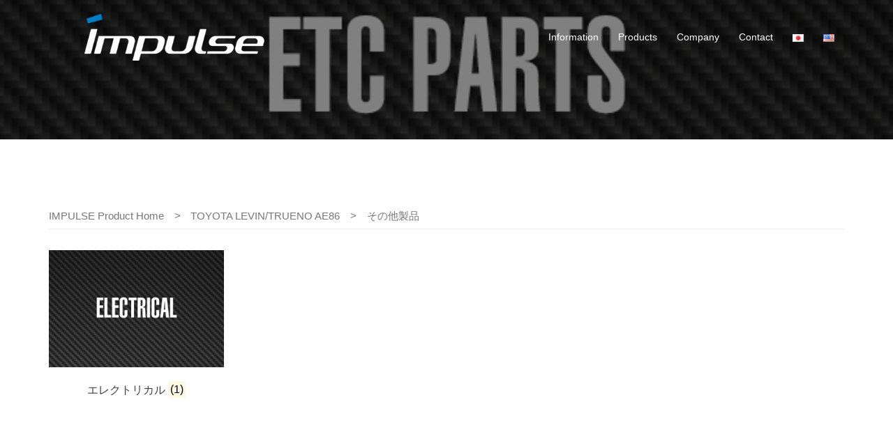

--- FILE ---
content_type: text/css
request_url: https://www.e-impulse.co.jp/sys/wp-content/themes/sydney-child/style.css?ver=20200129
body_size: 1519
content:
/*
Theme Name:sydney-child
Template:sydney
Version:1.63
*/







/*Contact Form 7カスタマイズ*/
/*スマホContact Form 7カスタマイズ*/
@media(max-width:500px){
.inquiry th,.inquiry td {
 display:block!important;
 width:100%!important;
 border-top:none!important;
 -webkit-box-sizing:border-box!important;
 -moz-box-sizing:border-box!important;
 box-sizing:border-box!important;
}
.inquiry tr:first-child th{
 border-top:1px solid #d7d7d7!important;
}
/* 必須・任意のサイズ調整 */	
.inquiry .haveto,.inquiry .any {	
font-size:10px;
}}
/*見出し欄*/
.inquiry th{
 text-align:left;
 font-size:14px;
 color:#444;
 padding-right:5px;
 width:30%;
 background:#f7f7f7;
 border:solid 1px #d7d7d7;
}
/*通常欄*/
.inquiry td{
 font-size:13px;
 border:solid 1px #d7d7d7;	
}
/*横の行とテーブル全体*/
.entry-content .inquiry tr,.entry-content table{
 border:solid 1px #d7d7d7;	
}
/*必須の調整*/
.haveto{
 font-size:7px;
 padding:5px;
 background:#ff9393;
 color:#fff;
 border-radius:2px;
 margin-right:5px;
 position:relative;
 bottom:1px;
}
/*任意の調整*/
.any{
 font-size:7px;
 padding:5px;
 background:#93c9ff;
 color:#fff;
 border-radius:2px;
 margin-right:5px;
 position:relative;
 bottom:1px;
}
/*ラジオボタンを縦並び指定*/
.verticallist .wpcf7-list-item{
 display:block;
}
/*送信ボタンのデザイン変更*/
#formbtn{
 display: block;
 padding:1em 0;
 margin-top:30px;
 width:100%;
 background:#aaa;
 color:#fff;
 font-size:18px;
 font-weight:bold;	 
 border-radius:2px;
 border: none;
}
/*送信ボタンマウスホバー時*/
#formbtn:hover{
 background:#ccc;
 color:#fff;
}

input.wpcf7-form-control.wpcf7-text,
select.wpcf7-form-control.wpcf7-select{

	width:100%;
}


/* --------- 会社概要 ------------*/

.news_box {
	float: left;
	width: 100%;
	color: #000;

	border-bottom:solid 1px #ccc;
	margin-bottom:2.3%;
	padding-bottom:2.3%;
}

.company_leftbox {
	float: left;
	width:20%;
padding-left:2%;
}

.company_rightbox {
	float: left;
	width:75%;
}


@media screen and (max-width: 600px){
.company_leftbox {
	float: left;
	width:40%;
padding-left:2%;
}

.company_rightbox {
	float: left;
	width:55%;
}
}

.company_rightbox a {
	color: #000;
}

.small_text {
	font-size: 10px;
}




/* --------- 見出し部分などの大きさ調整など ------------*/

.hentry .title-post {
    font-size: 24px;
    font-weight: 600;
    line-height: normal;
    padding-bottom: 10px;
    margin: 0;
}

h3.archive-title {
	display:none;
}



/* --------- トップヘッダー画像のオーバーレイ濃度 ------------*/

.overlay {
    position: absolute;
    /* top: 0; */
    /* left: 0; */
    width: 100%;
    height: 100%;
    -ms-filter: "progid:DXImageTransform.Microsoft.Alpha(Opacity=70)";
    filter: alpha(opacity=70);
    opacity: 0.5;
}




/* --------- トップ インフォーメーションの位置移動 ------------*/

ul.wp-block-latest-posts.wp-block-latest-posts__list {
	list-style:square;
    margin-left:-20px;
}




/* --------- トップ含む2列画像をスマホで縦1列表示へ ------------*/
@media screen and (max-width: 600px){
.blocks-gallery-grid .blocks-gallery-image,
.blocks-gallery-grid .blocks-gallery-item,
.wp-block-gallery .blocks-gallery-image,
.wp-block-gallery .blocks-gallery-item {
	float:left;
	width:46%;
	margin:0 1.9% 0 1.9%
}
	
.blocks-gallery-grid, .wp-block-gallery {
    display:block!important;
    margin-bottom:10px;
}

.blocks-gallery-grid, .wp-block-gallery img {
    margin-bottom:10px;
}
}





/* --------- 商品カテゴリページヘッダー部の画像被りを解消 ------------*/

@media only screen and (max-width: 1024px){
.sydney-hero-area .header-image .header-inner {
    display: none;
}}






